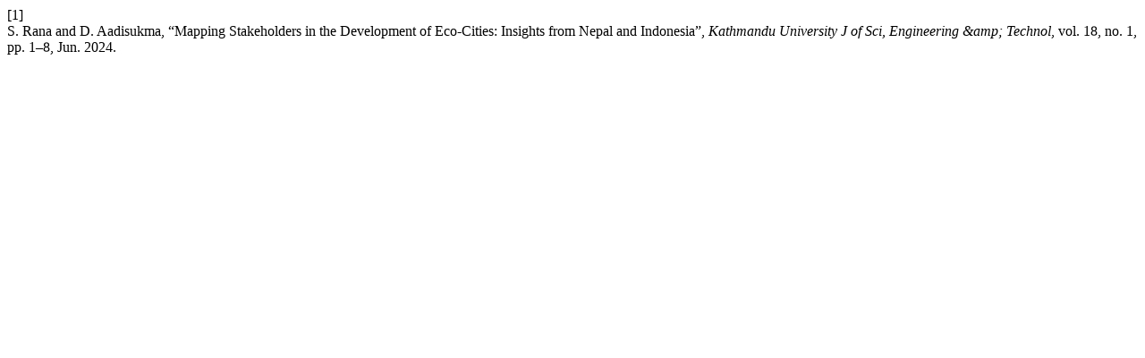

--- FILE ---
content_type: text/html; charset=UTF-8
request_url: https://www.nepjol.info/index.php/KUSET/citationstylelanguage/get/ieee?submissionId=67495&publicationId=94628
body_size: 279
content:
<div class="csl-bib-body">
  <div class="csl-entry"><div class="csl-left-margin">[1]</div><div class="csl-right-inline">S. Rana and D. Aadisukma, “Mapping Stakeholders in the Development of Eco-Cities: Insights from Nepal and Indonesia”, <i>Kathmandu University J of Sci, Engineering &amp;amp; Technol</i>, vol. 18, no. 1, pp. 1–8, Jun. 2024.</div></div>
</div>